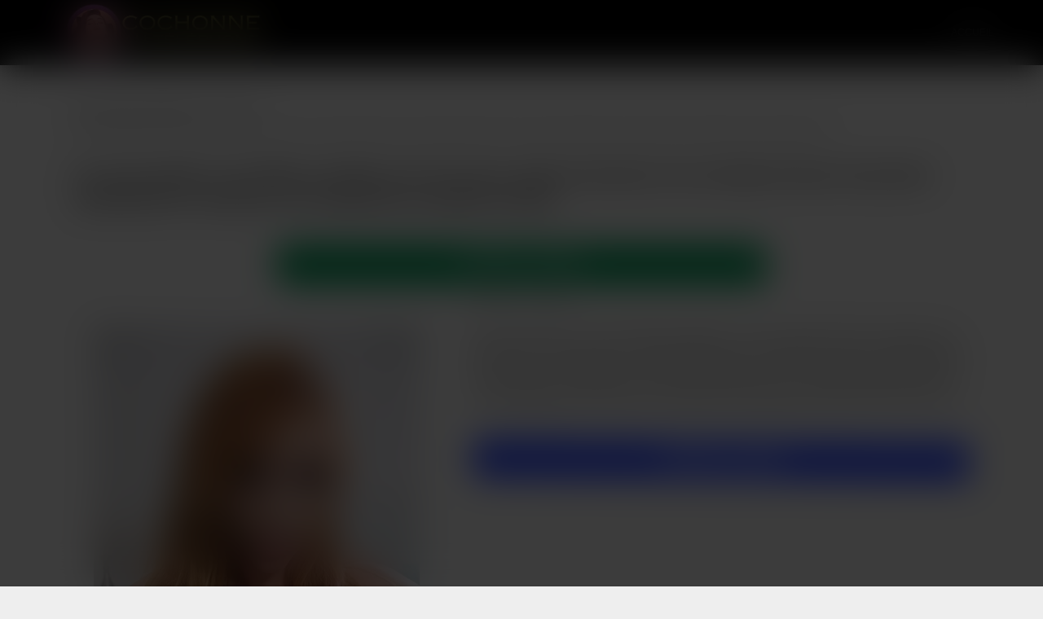

--- FILE ---
content_type: text/html; charset=UTF-8
request_url: https://ptiteadrianna.com/jade-numero-salope/
body_size: 10026
content:
 <!DOCTYPE html><html lang="fr"><head><script data-no-optimize="1">var litespeed_docref=sessionStorage.getItem("litespeed_docref");litespeed_docref&&(Object.defineProperty(document,"referrer",{get:function(){return litespeed_docref}}),sessionStorage.removeItem("litespeed_docref"));</script><meta charset="UTF-8"><title>Un corps parfait et une libido survoltée au tel rose sexe, Jade est qui plus est une salope de haut vol qui aime collectionner les amants et les expériences sexuelles torrides.</title><meta name="description" content="Que dire de Jade si ce n'est qu'elle est parfaite ? Un corps sublime de femme sportive, des formes fermes et généreuses, cette blonde sublime et torride est en plus une collectionneuse d'hommes avec un tableau de chasse impréssionnant. On l..."><meta name="viewport" content="width=device-width, initial-scale=1.0"><link rel="icon" type="image/jpeg" href="https://ptiteadrianna.com/wp-content/uploads/2022/03/cropped-tel-rose-1-0-1.jpeg"/><meta name="description" content="Que dire de Jade si ce n&#039;est qu&#039;elle est parfaite ? Un corps sublime de femme sportive, des formes fermes et généreuses, cette blonde sublime et torride est en plus une collectionneuse d&#039;hommes avec un tableau de chasse impréssionnant. On l..."/><meta name="robots" content="index, follow, max-snippet:-1, max-video-preview:-1, max-image-preview:large"/><link rel="canonical" href="https://ptiteadrianna.com/jade-numero-salope/" /><meta property="og:locale" content="fr_FR" /><meta property="og:type" content="article" /><meta property="og:title" content="Un corps parfait et une libido survoltée au tel rose sexe, Jade est qui plus est une salope de haut vol qui aime collectionner les amants et les expériences sexuelles torrides. - Salope au tel en Exclusivité !" /><meta property="og:description" content="Que dire de Jade si ce n&#039;est qu&#039;elle est parfaite ? Un corps sublime de femme sportive, des formes fermes et généreuses, cette blonde sublime et torride est en plus une collectionneuse d&#039;hommes avec un tableau de chasse impréssionnant. On l..." /><meta property="og:url" content="https://ptiteadrianna.com/jade-numero-salope/" /><meta property="og:site_name" content="Salope au tel en Exclusivité !" /><meta property="article:section" content="tel rose" /><meta property="og:updated_time" content="2023-10-19T16:57:04+02:00" /><meta property="og:image" content="https://ptiteadrianna.com/wp-content/uploads/images/Jade-5136.png" /><meta property="og:image:secure_url" content="https://ptiteadrianna.com/wp-content/uploads/images/Jade-5136.png" /><meta property="og:image:width" content="400" /><meta property="og:image:height" content="600" /><meta property="og:image:alt" content="tel rose sexe" /><meta property="og:image:type" content="image/png" /><meta property="article:published_time" content="2023-03-19T09:51:50+01:00" /><meta property="article:modified_time" content="2023-10-19T16:57:04+02:00" /><meta name="twitter:card" content="summary_large_image" /><meta name="twitter:title" content="Un corps parfait et une libido survoltée au tel rose sexe, Jade est qui plus est une salope de haut vol qui aime collectionner les amants et les expériences sexuelles torrides. - Salope au tel en Exclusivité !" /><meta name="twitter:description" content="Que dire de Jade si ce n&#039;est qu&#039;elle est parfaite ? Un corps sublime de femme sportive, des formes fermes et généreuses, cette blonde sublime et torride est en plus une collectionneuse d&#039;hommes avec un tableau de chasse impréssionnant. On l..." /><meta name="twitter:image" content="https://ptiteadrianna.com/wp-content/uploads/images/Jade-5136.png" /><meta name="twitter:label1" content="Écrit par" /><meta name="twitter:data1" content="telrose" /><meta name="twitter:label2" content="Temps de lecture" /><meta name="twitter:data2" content="Moins d’une minute" /> <script type="application/ld+json" class="rank-math-schema-pro">{"@context":"https://schema.org","@graph":[{"@type":["Person","Organization"],"@id":"https://ptiteadrianna.com/#person","name":"Salope au tel en Exclusivit\u00e9 !","logo":{"@type":"ImageObject","@id":"https://ptiteadrianna.com/#logo","url":"https://ptiteadrianna.com/wp-content/uploads/2023/03/ptiteadrianna-150x100.jpg","contentUrl":"https://ptiteadrianna.com/wp-content/uploads/2023/03/ptiteadrianna-150x100.jpg","caption":"Salope au tel en Exclusivit\u00e9 !","inLanguage":"fr-FR"},"image":{"@type":"ImageObject","@id":"https://ptiteadrianna.com/#logo","url":"https://ptiteadrianna.com/wp-content/uploads/2023/03/ptiteadrianna-150x100.jpg","contentUrl":"https://ptiteadrianna.com/wp-content/uploads/2023/03/ptiteadrianna-150x100.jpg","caption":"Salope au tel en Exclusivit\u00e9 !","inLanguage":"fr-FR"}},{"@type":"WebSite","@id":"https://ptiteadrianna.com/#website","url":"https://ptiteadrianna.com","name":"Salope au tel en Exclusivit\u00e9 !","publisher":{"@id":"https://ptiteadrianna.com/#person"},"inLanguage":"fr-FR"},{"@type":"ImageObject","@id":"https://ptiteadrianna.com/wp-content/uploads/images/Jade-5136.png","url":"https://ptiteadrianna.com/wp-content/uploads/images/Jade-5136.png","width":"400","height":"600","caption":"tel rose sexe","inLanguage":"fr-FR"},{"@type":"WebPage","@id":"https://ptiteadrianna.com/jade-numero-salope/#webpage","url":"https://ptiteadrianna.com/jade-numero-salope/","name":"Un corps parfait et une libido survolt\u00e9e au tel rose sexe, Jade est qui plus est une salope de haut vol qui aime collectionner les amants et les exp\u00e9riences sexuelles torrides. - Salope au tel en Exclusivit\u00e9 !","datePublished":"2023-03-19T09:51:50+01:00","dateModified":"2023-10-19T16:57:04+02:00","isPartOf":{"@id":"https://ptiteadrianna.com/#website"},"primaryImageOfPage":{"@id":"https://ptiteadrianna.com/wp-content/uploads/images/Jade-5136.png"},"inLanguage":"fr-FR"},{"@type":"Person","@id":"https://ptiteadrianna.com/author/telrose/","name":"telrose","url":"https://ptiteadrianna.com/author/telrose/","image":{"@type":"ImageObject","@id":"https://ptiteadrianna.com/wp-content/litespeed/avatar/30d03669a81ed3792cc6b0684cea7930.jpg?ver=1768378829","url":"https://ptiteadrianna.com/wp-content/litespeed/avatar/30d03669a81ed3792cc6b0684cea7930.jpg?ver=1768378829","caption":"telrose","inLanguage":"fr-FR"},"sameAs":["https://ptiteadrianna.com"]},{"@type":"BlogPosting","headline":"Un corps parfait et une libido survolt\u00e9e au tel rose sexe, Jade est qui plus est une salope de haut vol qui","datePublished":"2023-03-19T09:51:50+01:00","dateModified":"2023-10-19T16:57:04+02:00","articleSection":"tel rose","author":{"@id":"https://ptiteadrianna.com/author/telrose/","name":"telrose"},"publisher":{"@id":"https://ptiteadrianna.com/#person"},"description":"Que dire de Jade si ce n&#039;est qu&#039;elle est parfaite ? Un corps sublime de femme sportive, des formes fermes et g\u00e9n\u00e9reuses, cette blonde sublime et torride est en plus une collectionneuse d&#039;hommes avec un tableau de chasse impr\u00e9ssionnant. On l...","name":"Un corps parfait et une libido survolt\u00e9e au tel rose sexe, Jade est qui plus est une salope de haut vol qui","@id":"https://ptiteadrianna.com/jade-numero-salope/#richSnippet","isPartOf":{"@id":"https://ptiteadrianna.com/jade-numero-salope/#webpage"},"image":{"@id":"https://ptiteadrianna.com/wp-content/uploads/images/Jade-5136.png"},"inLanguage":"fr-FR","mainEntityOfPage":{"@id":"https://ptiteadrianna.com/jade-numero-salope/#webpage"}}]}</script> <link rel='dns-prefetch' href='//unpkg.com' /><style id='wp-img-auto-sizes-contain-inline-css' type='text/css'>img:is([sizes=auto i],[sizes^="auto," i]){contain-intrinsic-size:3000px 1500px}
/*# sourceURL=wp-img-auto-sizes-contain-inline-css */</style><link data-optimized="2" rel="stylesheet" href="https://ptiteadrianna.com/wp-content/litespeed/css/919db0e69734d19d57f114d5a13b06ce.css?ver=34901" /> <script type="litespeed/javascript" data-src="https://ptiteadrianna.com/wp-includes/js/jquery/jquery.min.js" id="jquery-core-js"></script> <script type="litespeed/javascript" data-src="https://unpkg.com/numtour@2/front/numtour.js?ver=6.9" id="numtour-js-js"></script> <link rel="icon" href="https://ptiteadrianna.com/wp-content/uploads/2022/03/cropped-tel-rose-1-0-1-32x32.jpeg" sizes="32x32" /><link rel="icon" href="https://ptiteadrianna.com/wp-content/uploads/2022/03/cropped-tel-rose-1-0-1-192x192.jpeg" sizes="192x192" /><link rel="apple-touch-icon" href="https://ptiteadrianna.com/wp-content/uploads/2022/03/cropped-tel-rose-1-0-1-180x180.jpeg" /><meta name="msapplication-TileImage" content="https://ptiteadrianna.com/wp-content/uploads/2022/03/cropped-tel-rose-1-0-1-270x270.jpeg" /><style id='global-styles-inline-css' type='text/css'>:root{--wp--preset--aspect-ratio--square: 1;--wp--preset--aspect-ratio--4-3: 4/3;--wp--preset--aspect-ratio--3-4: 3/4;--wp--preset--aspect-ratio--3-2: 3/2;--wp--preset--aspect-ratio--2-3: 2/3;--wp--preset--aspect-ratio--16-9: 16/9;--wp--preset--aspect-ratio--9-16: 9/16;--wp--preset--color--black: #000000;--wp--preset--color--cyan-bluish-gray: #abb8c3;--wp--preset--color--white: #ffffff;--wp--preset--color--pale-pink: #f78da7;--wp--preset--color--vivid-red: #cf2e2e;--wp--preset--color--luminous-vivid-orange: #ff6900;--wp--preset--color--luminous-vivid-amber: #fcb900;--wp--preset--color--light-green-cyan: #7bdcb5;--wp--preset--color--vivid-green-cyan: #00d084;--wp--preset--color--pale-cyan-blue: #8ed1fc;--wp--preset--color--vivid-cyan-blue: #0693e3;--wp--preset--color--vivid-purple: #9b51e0;--wp--preset--gradient--vivid-cyan-blue-to-vivid-purple: linear-gradient(135deg,rgb(6,147,227) 0%,rgb(155,81,224) 100%);--wp--preset--gradient--light-green-cyan-to-vivid-green-cyan: linear-gradient(135deg,rgb(122,220,180) 0%,rgb(0,208,130) 100%);--wp--preset--gradient--luminous-vivid-amber-to-luminous-vivid-orange: linear-gradient(135deg,rgb(252,185,0) 0%,rgb(255,105,0) 100%);--wp--preset--gradient--luminous-vivid-orange-to-vivid-red: linear-gradient(135deg,rgb(255,105,0) 0%,rgb(207,46,46) 100%);--wp--preset--gradient--very-light-gray-to-cyan-bluish-gray: linear-gradient(135deg,rgb(238,238,238) 0%,rgb(169,184,195) 100%);--wp--preset--gradient--cool-to-warm-spectrum: linear-gradient(135deg,rgb(74,234,220) 0%,rgb(151,120,209) 20%,rgb(207,42,186) 40%,rgb(238,44,130) 60%,rgb(251,105,98) 80%,rgb(254,248,76) 100%);--wp--preset--gradient--blush-light-purple: linear-gradient(135deg,rgb(255,206,236) 0%,rgb(152,150,240) 100%);--wp--preset--gradient--blush-bordeaux: linear-gradient(135deg,rgb(254,205,165) 0%,rgb(254,45,45) 50%,rgb(107,0,62) 100%);--wp--preset--gradient--luminous-dusk: linear-gradient(135deg,rgb(255,203,112) 0%,rgb(199,81,192) 50%,rgb(65,88,208) 100%);--wp--preset--gradient--pale-ocean: linear-gradient(135deg,rgb(255,245,203) 0%,rgb(182,227,212) 50%,rgb(51,167,181) 100%);--wp--preset--gradient--electric-grass: linear-gradient(135deg,rgb(202,248,128) 0%,rgb(113,206,126) 100%);--wp--preset--gradient--midnight: linear-gradient(135deg,rgb(2,3,129) 0%,rgb(40,116,252) 100%);--wp--preset--font-size--small: 13px;--wp--preset--font-size--medium: 20px;--wp--preset--font-size--large: 36px;--wp--preset--font-size--x-large: 42px;--wp--preset--spacing--20: 0.44rem;--wp--preset--spacing--30: 0.67rem;--wp--preset--spacing--40: 1rem;--wp--preset--spacing--50: 1.5rem;--wp--preset--spacing--60: 2.25rem;--wp--preset--spacing--70: 3.38rem;--wp--preset--spacing--80: 5.06rem;--wp--preset--shadow--natural: 6px 6px 9px rgba(0, 0, 0, 0.2);--wp--preset--shadow--deep: 12px 12px 50px rgba(0, 0, 0, 0.4);--wp--preset--shadow--sharp: 6px 6px 0px rgba(0, 0, 0, 0.2);--wp--preset--shadow--outlined: 6px 6px 0px -3px rgb(255, 255, 255), 6px 6px rgb(0, 0, 0);--wp--preset--shadow--crisp: 6px 6px 0px rgb(0, 0, 0);}:where(.is-layout-flex){gap: 0.5em;}:where(.is-layout-grid){gap: 0.5em;}body .is-layout-flex{display: flex;}.is-layout-flex{flex-wrap: wrap;align-items: center;}.is-layout-flex > :is(*, div){margin: 0;}body .is-layout-grid{display: grid;}.is-layout-grid > :is(*, div){margin: 0;}:where(.wp-block-columns.is-layout-flex){gap: 2em;}:where(.wp-block-columns.is-layout-grid){gap: 2em;}:where(.wp-block-post-template.is-layout-flex){gap: 1.25em;}:where(.wp-block-post-template.is-layout-grid){gap: 1.25em;}.has-black-color{color: var(--wp--preset--color--black) !important;}.has-cyan-bluish-gray-color{color: var(--wp--preset--color--cyan-bluish-gray) !important;}.has-white-color{color: var(--wp--preset--color--white) !important;}.has-pale-pink-color{color: var(--wp--preset--color--pale-pink) !important;}.has-vivid-red-color{color: var(--wp--preset--color--vivid-red) !important;}.has-luminous-vivid-orange-color{color: var(--wp--preset--color--luminous-vivid-orange) !important;}.has-luminous-vivid-amber-color{color: var(--wp--preset--color--luminous-vivid-amber) !important;}.has-light-green-cyan-color{color: var(--wp--preset--color--light-green-cyan) !important;}.has-vivid-green-cyan-color{color: var(--wp--preset--color--vivid-green-cyan) !important;}.has-pale-cyan-blue-color{color: var(--wp--preset--color--pale-cyan-blue) !important;}.has-vivid-cyan-blue-color{color: var(--wp--preset--color--vivid-cyan-blue) !important;}.has-vivid-purple-color{color: var(--wp--preset--color--vivid-purple) !important;}.has-black-background-color{background-color: var(--wp--preset--color--black) !important;}.has-cyan-bluish-gray-background-color{background-color: var(--wp--preset--color--cyan-bluish-gray) !important;}.has-white-background-color{background-color: var(--wp--preset--color--white) !important;}.has-pale-pink-background-color{background-color: var(--wp--preset--color--pale-pink) !important;}.has-vivid-red-background-color{background-color: var(--wp--preset--color--vivid-red) !important;}.has-luminous-vivid-orange-background-color{background-color: var(--wp--preset--color--luminous-vivid-orange) !important;}.has-luminous-vivid-amber-background-color{background-color: var(--wp--preset--color--luminous-vivid-amber) !important;}.has-light-green-cyan-background-color{background-color: var(--wp--preset--color--light-green-cyan) !important;}.has-vivid-green-cyan-background-color{background-color: var(--wp--preset--color--vivid-green-cyan) !important;}.has-pale-cyan-blue-background-color{background-color: var(--wp--preset--color--pale-cyan-blue) !important;}.has-vivid-cyan-blue-background-color{background-color: var(--wp--preset--color--vivid-cyan-blue) !important;}.has-vivid-purple-background-color{background-color: var(--wp--preset--color--vivid-purple) !important;}.has-black-border-color{border-color: var(--wp--preset--color--black) !important;}.has-cyan-bluish-gray-border-color{border-color: var(--wp--preset--color--cyan-bluish-gray) !important;}.has-white-border-color{border-color: var(--wp--preset--color--white) !important;}.has-pale-pink-border-color{border-color: var(--wp--preset--color--pale-pink) !important;}.has-vivid-red-border-color{border-color: var(--wp--preset--color--vivid-red) !important;}.has-luminous-vivid-orange-border-color{border-color: var(--wp--preset--color--luminous-vivid-orange) !important;}.has-luminous-vivid-amber-border-color{border-color: var(--wp--preset--color--luminous-vivid-amber) !important;}.has-light-green-cyan-border-color{border-color: var(--wp--preset--color--light-green-cyan) !important;}.has-vivid-green-cyan-border-color{border-color: var(--wp--preset--color--vivid-green-cyan) !important;}.has-pale-cyan-blue-border-color{border-color: var(--wp--preset--color--pale-cyan-blue) !important;}.has-vivid-cyan-blue-border-color{border-color: var(--wp--preset--color--vivid-cyan-blue) !important;}.has-vivid-purple-border-color{border-color: var(--wp--preset--color--vivid-purple) !important;}.has-vivid-cyan-blue-to-vivid-purple-gradient-background{background: var(--wp--preset--gradient--vivid-cyan-blue-to-vivid-purple) !important;}.has-light-green-cyan-to-vivid-green-cyan-gradient-background{background: var(--wp--preset--gradient--light-green-cyan-to-vivid-green-cyan) !important;}.has-luminous-vivid-amber-to-luminous-vivid-orange-gradient-background{background: var(--wp--preset--gradient--luminous-vivid-amber-to-luminous-vivid-orange) !important;}.has-luminous-vivid-orange-to-vivid-red-gradient-background{background: var(--wp--preset--gradient--luminous-vivid-orange-to-vivid-red) !important;}.has-very-light-gray-to-cyan-bluish-gray-gradient-background{background: var(--wp--preset--gradient--very-light-gray-to-cyan-bluish-gray) !important;}.has-cool-to-warm-spectrum-gradient-background{background: var(--wp--preset--gradient--cool-to-warm-spectrum) !important;}.has-blush-light-purple-gradient-background{background: var(--wp--preset--gradient--blush-light-purple) !important;}.has-blush-bordeaux-gradient-background{background: var(--wp--preset--gradient--blush-bordeaux) !important;}.has-luminous-dusk-gradient-background{background: var(--wp--preset--gradient--luminous-dusk) !important;}.has-pale-ocean-gradient-background{background: var(--wp--preset--gradient--pale-ocean) !important;}.has-electric-grass-gradient-background{background: var(--wp--preset--gradient--electric-grass) !important;}.has-midnight-gradient-background{background: var(--wp--preset--gradient--midnight) !important;}.has-small-font-size{font-size: var(--wp--preset--font-size--small) !important;}.has-medium-font-size{font-size: var(--wp--preset--font-size--medium) !important;}.has-large-font-size{font-size: var(--wp--preset--font-size--large) !important;}.has-x-large-font-size{font-size: var(--wp--preset--font-size--x-large) !important;}
/*# sourceURL=global-styles-inline-css */</style></head><body data-rsssl=1><style>:root { 
    
    --couleur_1: #009956;
    --couleur_texte_1: #ffffff;

    --couleur_2: #334FFF;
    --couleur_texte_2: #ffffff;


 } 
 
 body { background:#eeeeee; color:#222222;} 

 .titre_principal { color:#000000;}


.bouton_header,
.bouton_footer { 

    background-color:#eeeeee

}</style><header><a href="https://ptiteadrianna.com" id="logo"><img data-lazyloaded="1" src="[data-uri]" width="300" height="100" data-src="https://ptiteadrianna.com/wp-content/uploads/2023/03/ptiteadrianna.jpg" alt="Salope au tel en Exclusivité !" ></a> <span id="deployer_recherche" class="dashicons dashicons-search"></span><menu><li class="niveau_0"><a href="https://ptiteadrianna.com">Accueil</a><ul></ul></li></menu></header><style>.liste li .image {border:4px solid var(--couleur_1);}</style><div class="corps article trk_profile_block trk_profile_unmask"  data-profile="PACOM-5136" data-tel="08 95 50 08 75" data-display="principal"><ul xmlns:v="http://rdf.data-vocabulary.org/#" class="chemin"><li typeof="v:Breadcrumb"><a title="Salope au tel en Exclusivité !" href="https://ptiteadrianna.com" rel="v:url"><span property="v:title">Salope au tel en Exclusivité !</span></a> <span class="dashicons dashicons-arrow-right"></span></li><li typeof="v:Breadcrumb"><a title="Aricles de tel rose" href="https://ptiteadrianna.com/category/tel-rose/" rel="v:url"><span property="v:title">tel rose</span></a> <span class="dashicons dashicons-arrow-right"></span></li><li typeof="v:Breadcrumb"><a title="Un corps parfait et une libido survoltée au tel rose sexe, Jade est qui plus est une salope de haut vol qui aime collectionner les amants et les expériences sexuelles torrides." rel="v:url" property="v:title">Un corps parfait et une libido survoltée au tel rose sexe, Jade est qui plus est une salope de haut vol qui aime collectionner les amants et les expériences sexuelles torrides.</a></li></ul><h1 class="titre_principal"><span class="dashicons dashicons-yes"></span> Un corps parfait et une libido survoltée au tel rose sexe, Jade est qui plus est une salope de haut vol qui aime collectionner les amants et les expériences sexuelles torrides.</h1><p class="trk_profile_tel_container " data-profile="PACOM-5136" data-display="principal" data-position="après texte" style="width:100%;text-align:center">
<a href="tel:0895500875" data-tel="0895500875" class="trk_profile_tel bouton" data-tel-format="08 95 50 08 75" data-tel-group="MUTU08HETERO" style="text-decoration:none;">
<strong class="call_tel style_group_gsm">APPELLE MOI</strong>
</a>
<span class="tarif">(0,80€/mn + prix appel)</span></p><ul class="deux_colonnes"><li class="premiere"><img data-lazyloaded="1" src="[data-uri]" width="400" height="600" data-src="https://ptiteadrianna.com/wp-content/uploads/images/Jade-5136.png" alt="Un corps parfait et une libido survoltée au tel rose sexe, Jade est qui plus est une salope de haut vol qui aime collectionner les amants et les expériences sexuelles torrides." class="image"><p class="trk_profile_tel_container bouton_2" data-profile="PACOM-5136" data-display="secondaire" data-position="après texte" style="width:100%;text-align:center">
<a href="tel:0895500875" data-tel="0895500875" class="trk_profile_tel bouton" data-tel-format="" data-tel-group="GSM_MTR" style="text-decoration:none;">
<strong class="call_tel style_group_gsm">APPELLE MOI</strong>
</a>
<span class="tarif"></span></p></li><li class="seconde"><div class="texte reduit"><p>Que dire de Jade si ce n&rsquo;est qu&rsquo;elle est parfaite ? Un corps sublime de femme sportive, des formes fermes et généreuses, cette blonde sublime et torride est en plus une collectionneuse d&rsquo;hommes avec un tableau de chasse impréssionnant. On le comprend aisément quand on voit sa plastique de rêve. Mais ce n&rsquo;est pas que son physique qui rend les hommes accro à Jade ! Ce qui les rend fou, c&rsquo;est sa libido survoltée et on appétit insatiable pour le sexe ! Une femme qui n&rsquo;a aucune barrière, qui aime quand c&rsquo;est hard et intense, et qui veut avoir des orgasmes puissants de toutes les manières possibles. Et qui sait rendre la pareille, faisant de ses amants des hommes comblés de plaisir par cette créature faite pour l&rsquo;amour&#8230;</p></div><p class="trk_profile_tel_container bouton_2" data-profile="PACOM-5136" data-display="secondaire" data-position="après texte" style="width:100%;text-align:center">
<a href="tel:0895500875" data-tel="0895500875" class="trk_profile_tel bouton" data-tel-format="" data-tel-group="GSM_MTR" style="text-decoration:none;">
<strong class="call_tel style_group_gsm">APPELLE MOI</strong>
</a>
<span class="tarif"></span></p></li></ul></div><aside id="widget_attribz-3" class="widget widget_widget_attribz">Tu sais que sur <a href="https://salope70ans.com" target="_blank">salope70ans.com</a> il  a des femmes de plus de 50 ans qui veulent te sucer ?</aside><hr><div class="corps" style="margin-top:0;"><h2 class="titre_principal"><span class="dashicons dashicons-yes"></span> Autres profils à contacter :</h2><ul class="liste"><li class="trk_profile_block bouton_2 " data-profile="PACOM-5193" data-tel="08 95 50 08 75" data-display="secondaire" ><a href="https://ptiteadrianna.com/dial-erotique-avec-jeune-metisse-sur-le-tel-rose-arabe/" class="image"><img data-lazyloaded="1" src="[data-uri]" width="400" height="600" data-src="https://ptiteadrianna.com/wp-content/uploads/images/Laila-5193.png" alt="Dial érotique avec jeune metisse sur le tel rose arabe"><span class="masque"><span class="dashicons dashicons-search"></span></span><span class="statut en_ligne"><span class="dashicons dashicons-phone"></span> En ligne</span></a><span class="prenom">Laila</span><p class="trk_profile_tel_container " data-profile="PACOM-5193" data-display="secondaire" data-position="après texte" style="width:100%;text-align:center">
<a href="tel:0895500875" data-tel="0895500875" class="trk_profile_tel bouton" data-tel-format="08 95 50 08 75" data-tel-group="MUTU08HETERO" style="text-decoration:none;">
<strong class="call_tel style_group_gsm">APPELLE MOI</strong>
</a>
<span class="tarif">(0,80€/mn + prix appel)</span></p><p class="trk_profile_tel_container bouton_2" data-profile="PACOM-5193" data-display="secondaire" data-position="après texte" style="width:100%;text-align:center">
<a href="tel:0895500875" data-tel="0895500875" class="trk_profile_tel bouton" data-tel-format="" data-tel-group="GSM_MTR" style="text-decoration:none;">
<strong class="call_tel style_group_gsm">Mon 06, le VRAI !</strong>
</a>
<span class="tarif"></span></p></li><li class="trk_profile_block bouton_2 " data-profile="PACOM-5156" data-tel="08 95 50 08 75" data-display="secondaire" ><a href="https://ptiteadrianna.com/isabelle-numero-de-salope/" class="image"><img data-lazyloaded="1" src="[data-uri]" width="400" height="600" data-src="https://ptiteadrianna.com/wp-content/uploads/images/Juliette-5156.png" alt="Juliette est le genre de salope au tel fière de son gros cul car c&rsquo;est avec lui qu&rsquo;elle prend le plus de plaisir quand elle se fait baiser."><span class="masque"><span class="dashicons dashicons-search"></span></span><span class="statut en_ligne"><span class="dashicons dashicons-phone"></span> En ligne</span></a><span class="prenom">Juliette</span><p class="trk_profile_tel_container " data-profile="PACOM-5156" data-display="secondaire" data-position="après texte" style="width:100%;text-align:center">
<a href="tel:0895500875" data-tel="0895500875" class="trk_profile_tel bouton" data-tel-format="08 95 50 08 75" data-tel-group="MUTU08HETERO" style="text-decoration:none;">
<strong class="call_tel style_group_gsm">APPELLE MOI</strong>
</a>
<span class="tarif">(0,80€/mn + prix appel)</span></p><p class="trk_profile_tel_container bouton_2" data-profile="PACOM-5156" data-display="secondaire" data-position="après texte" style="width:100%;text-align:center">
<a href="tel:0895500875" data-tel="0895500875" class="trk_profile_tel bouton" data-tel-format="" data-tel-group="GSM_MTR" style="text-decoration:none;">
<strong class="call_tel style_group_gsm">Mon 06, le VRAI !</strong>
</a>
<span class="tarif"></span></p></li><li class="trk_profile_block bouton_2 " data-profile="PACOM-5265" data-tel="08 95 50 08 75" data-display="secondaire" ><a href="https://ptiteadrianna.com/perverse-chocolatee-cherche-pervers-sur-le-numero-de-tel-rose/" class="image"><img data-lazyloaded="1" src="[data-uri]" width="400" height="600" data-src="https://ptiteadrianna.com/wp-content/uploads/images/Nacha-5265.png" alt="Perverse chocolatée cherche pervers sur le numéro de tel rose"><span class="masque"><span class="dashicons dashicons-search"></span></span><span class="statut disponible"> <span class="rond"></span> Disponible !</span></a><span class="prenom">Nacha</span><p class="trk_profile_tel_container " data-profile="PACOM-5265" data-display="secondaire" data-position="après texte" style="width:100%;text-align:center">
<a href="tel:0895500875" data-tel="0895500875" class="trk_profile_tel bouton" data-tel-format="08 95 50 08 75" data-tel-group="MUTU08HETERO" style="text-decoration:none;">
<strong class="call_tel style_group_gsm">APPELLE MOI</strong>
</a>
<span class="tarif">(0,80€/mn + prix appel)</span></p><p class="trk_profile_tel_container bouton_2" data-profile="PACOM-5265" data-display="secondaire" data-position="après texte" style="width:100%;text-align:center">
<a href="tel:0895500875" data-tel="0895500875" class="trk_profile_tel bouton" data-tel-format="" data-tel-group="GSM_MTR" style="text-decoration:none;">
<strong class="call_tel style_group_gsm">Mon 06, le VRAI !</strong>
</a>
<span class="tarif"></span></p></li><li class="trk_profile_block bouton_2 " data-profile="PACOM-5326" data-tel="08 95 50 08 75" data-display="secondaire" ><a href="https://ptiteadrianna.com/mature-cochonne-partage-son-numero-de-tel-rose-pour-les-jeunes-pervers/" class="image"><img data-lazyloaded="1" src="[data-uri]" width="400" height="600" data-src="https://ptiteadrianna.com/wp-content/uploads/images/Catherine-5326.png" alt="Mature cochonne partage son numéro de tel rose pour les jeunes pervers"><span class="masque"><span class="dashicons dashicons-search"></span></span><span class="statut disponible"> <span class="rond"></span> Disponible !</span></a><span class="prenom">Catherine</span><p class="trk_profile_tel_container " data-profile="PACOM-5326" data-display="secondaire" data-position="après texte" style="width:100%;text-align:center">
<a href="tel:0895500875" data-tel="0895500875" class="trk_profile_tel bouton" data-tel-format="08 95 50 08 75" data-tel-group="MUTU08HETERO" style="text-decoration:none;">
<strong class="call_tel style_group_gsm">APPELLE MOI</strong>
</a>
<span class="tarif">(0,80€/mn + prix appel)</span></p><p class="trk_profile_tel_container bouton_2" data-profile="PACOM-5326" data-display="secondaire" data-position="après texte" style="width:100%;text-align:center">
<a href="tel:0895500875" data-tel="0895500875" class="trk_profile_tel bouton" data-tel-format="" data-tel-group="GSM_MTR" style="text-decoration:none;">
<strong class="call_tel style_group_gsm">Mon 06, le VRAI !</strong>
</a>
<span class="tarif"></span></p></li></ul></div><hr><p class="trk_profile_tel_container trk_profile_unmask bouton_footer" data-profile="" data-display="principal" data-position="après texte" style="width:100%;text-align:center">
<a href="tel:0895500875" data-tel="0895500875" class="trk_profile_tel bouton" data-tel-format="08 95 50 08 75" data-tel-group="" style="text-decoration:none;">
<strong class="call_tel style_group_gsm">APPELLE MOI</strong>
</a>
<span class="tarif">(0,80€/mn + prix appel)</span></p><div id="masque"></div><footer><aside id="widget_attribz-2" class="widget widget_widget_attribz">Tu sais que sur <a href="https://salope70ans.com" target="_blank">salope70ans.com</a> il  a des femmes de plus de 50 ans qui veulent te sucer ?</aside><menu><li><a href="https://ptiteadrianna.com/mentions-legales/">Mentions légales</a></li><li><a href="https://ptiteadrianna.com/plan-du-site/">plan du site</a></li></menu><script type="speculationrules">{"prefetch":[{"source":"document","where":{"and":[{"href_matches":"/*"},{"not":{"href_matches":["/wp-*.php","/wp-admin/*","/wp-content/uploads/*","/wp-content/*","/wp-content/plugins/*","/wp-content/themes/telrose/*","/*\\?(.+)"]}},{"not":{"selector_matches":"a[rel~=\"nofollow\"]"}},{"not":{"selector_matches":".no-prefetch, .no-prefetch a"}}]},"eagerness":"conservative"}]}</script> <div id="EasyDisclaimer__background"></div><div id="EasyDisclaimer__disclaimer"><img data-lazyloaded="1" src="[data-uri]" data-src="https://cdlabonne.site/images/disclaimer.png" alt="site pour adulte"  width="600" height="446"><span class="button yes" data-popunder="https://keliron.com?redir=ppuseotr&sbsrc1=PACOM&sbsrc2=seo">ACCEPTER</span><a href="https://www.google.fr/" class="button no">QUITTER</a></div> <script id="disclaimer_script-js-extra" type="litespeed/javascript">var ajaxurl=["https://ptiteadrianna.com/wp-admin/admin-ajax.php"]</script> </footer><script data-no-optimize="1">window.lazyLoadOptions=Object.assign({},{threshold:300},window.lazyLoadOptions||{});!function(t,e){"object"==typeof exports&&"undefined"!=typeof module?module.exports=e():"function"==typeof define&&define.amd?define(e):(t="undefined"!=typeof globalThis?globalThis:t||self).LazyLoad=e()}(this,function(){"use strict";function e(){return(e=Object.assign||function(t){for(var e=1;e<arguments.length;e++){var n,a=arguments[e];for(n in a)Object.prototype.hasOwnProperty.call(a,n)&&(t[n]=a[n])}return t}).apply(this,arguments)}function o(t){return e({},at,t)}function l(t,e){return t.getAttribute(gt+e)}function c(t){return l(t,vt)}function s(t,e){return function(t,e,n){e=gt+e;null!==n?t.setAttribute(e,n):t.removeAttribute(e)}(t,vt,e)}function i(t){return s(t,null),0}function r(t){return null===c(t)}function u(t){return c(t)===_t}function d(t,e,n,a){t&&(void 0===a?void 0===n?t(e):t(e,n):t(e,n,a))}function f(t,e){et?t.classList.add(e):t.className+=(t.className?" ":"")+e}function _(t,e){et?t.classList.remove(e):t.className=t.className.replace(new RegExp("(^|\\s+)"+e+"(\\s+|$)")," ").replace(/^\s+/,"").replace(/\s+$/,"")}function g(t){return t.llTempImage}function v(t,e){!e||(e=e._observer)&&e.unobserve(t)}function b(t,e){t&&(t.loadingCount+=e)}function p(t,e){t&&(t.toLoadCount=e)}function n(t){for(var e,n=[],a=0;e=t.children[a];a+=1)"SOURCE"===e.tagName&&n.push(e);return n}function h(t,e){(t=t.parentNode)&&"PICTURE"===t.tagName&&n(t).forEach(e)}function a(t,e){n(t).forEach(e)}function m(t){return!!t[lt]}function E(t){return t[lt]}function I(t){return delete t[lt]}function y(e,t){var n;m(e)||(n={},t.forEach(function(t){n[t]=e.getAttribute(t)}),e[lt]=n)}function L(a,t){var o;m(a)&&(o=E(a),t.forEach(function(t){var e,n;e=a,(t=o[n=t])?e.setAttribute(n,t):e.removeAttribute(n)}))}function k(t,e,n){f(t,e.class_loading),s(t,st),n&&(b(n,1),d(e.callback_loading,t,n))}function A(t,e,n){n&&t.setAttribute(e,n)}function O(t,e){A(t,rt,l(t,e.data_sizes)),A(t,it,l(t,e.data_srcset)),A(t,ot,l(t,e.data_src))}function w(t,e,n){var a=l(t,e.data_bg_multi),o=l(t,e.data_bg_multi_hidpi);(a=nt&&o?o:a)&&(t.style.backgroundImage=a,n=n,f(t=t,(e=e).class_applied),s(t,dt),n&&(e.unobserve_completed&&v(t,e),d(e.callback_applied,t,n)))}function x(t,e){!e||0<e.loadingCount||0<e.toLoadCount||d(t.callback_finish,e)}function M(t,e,n){t.addEventListener(e,n),t.llEvLisnrs[e]=n}function N(t){return!!t.llEvLisnrs}function z(t){if(N(t)){var e,n,a=t.llEvLisnrs;for(e in a){var o=a[e];n=e,o=o,t.removeEventListener(n,o)}delete t.llEvLisnrs}}function C(t,e,n){var a;delete t.llTempImage,b(n,-1),(a=n)&&--a.toLoadCount,_(t,e.class_loading),e.unobserve_completed&&v(t,n)}function R(i,r,c){var l=g(i)||i;N(l)||function(t,e,n){N(t)||(t.llEvLisnrs={});var a="VIDEO"===t.tagName?"loadeddata":"load";M(t,a,e),M(t,"error",n)}(l,function(t){var e,n,a,o;n=r,a=c,o=u(e=i),C(e,n,a),f(e,n.class_loaded),s(e,ut),d(n.callback_loaded,e,a),o||x(n,a),z(l)},function(t){var e,n,a,o;n=r,a=c,o=u(e=i),C(e,n,a),f(e,n.class_error),s(e,ft),d(n.callback_error,e,a),o||x(n,a),z(l)})}function T(t,e,n){var a,o,i,r,c;t.llTempImage=document.createElement("IMG"),R(t,e,n),m(c=t)||(c[lt]={backgroundImage:c.style.backgroundImage}),i=n,r=l(a=t,(o=e).data_bg),c=l(a,o.data_bg_hidpi),(r=nt&&c?c:r)&&(a.style.backgroundImage='url("'.concat(r,'")'),g(a).setAttribute(ot,r),k(a,o,i)),w(t,e,n)}function G(t,e,n){var a;R(t,e,n),a=e,e=n,(t=Et[(n=t).tagName])&&(t(n,a),k(n,a,e))}function D(t,e,n){var a;a=t,(-1<It.indexOf(a.tagName)?G:T)(t,e,n)}function S(t,e,n){var a;t.setAttribute("loading","lazy"),R(t,e,n),a=e,(e=Et[(n=t).tagName])&&e(n,a),s(t,_t)}function V(t){t.removeAttribute(ot),t.removeAttribute(it),t.removeAttribute(rt)}function j(t){h(t,function(t){L(t,mt)}),L(t,mt)}function F(t){var e;(e=yt[t.tagName])?e(t):m(e=t)&&(t=E(e),e.style.backgroundImage=t.backgroundImage)}function P(t,e){var n;F(t),n=e,r(e=t)||u(e)||(_(e,n.class_entered),_(e,n.class_exited),_(e,n.class_applied),_(e,n.class_loading),_(e,n.class_loaded),_(e,n.class_error)),i(t),I(t)}function U(t,e,n,a){var o;n.cancel_on_exit&&(c(t)!==st||"IMG"===t.tagName&&(z(t),h(o=t,function(t){V(t)}),V(o),j(t),_(t,n.class_loading),b(a,-1),i(t),d(n.callback_cancel,t,e,a)))}function $(t,e,n,a){var o,i,r=(i=t,0<=bt.indexOf(c(i)));s(t,"entered"),f(t,n.class_entered),_(t,n.class_exited),o=t,i=a,n.unobserve_entered&&v(o,i),d(n.callback_enter,t,e,a),r||D(t,n,a)}function q(t){return t.use_native&&"loading"in HTMLImageElement.prototype}function H(t,o,i){t.forEach(function(t){return(a=t).isIntersecting||0<a.intersectionRatio?$(t.target,t,o,i):(e=t.target,n=t,a=o,t=i,void(r(e)||(f(e,a.class_exited),U(e,n,a,t),d(a.callback_exit,e,n,t))));var e,n,a})}function B(e,n){var t;tt&&!q(e)&&(n._observer=new IntersectionObserver(function(t){H(t,e,n)},{root:(t=e).container===document?null:t.container,rootMargin:t.thresholds||t.threshold+"px"}))}function J(t){return Array.prototype.slice.call(t)}function K(t){return t.container.querySelectorAll(t.elements_selector)}function Q(t){return c(t)===ft}function W(t,e){return e=t||K(e),J(e).filter(r)}function X(e,t){var n;(n=K(e),J(n).filter(Q)).forEach(function(t){_(t,e.class_error),i(t)}),t.update()}function t(t,e){var n,a,t=o(t);this._settings=t,this.loadingCount=0,B(t,this),n=t,a=this,Y&&window.addEventListener("online",function(){X(n,a)}),this.update(e)}var Y="undefined"!=typeof window,Z=Y&&!("onscroll"in window)||"undefined"!=typeof navigator&&/(gle|ing|ro)bot|crawl|spider/i.test(navigator.userAgent),tt=Y&&"IntersectionObserver"in window,et=Y&&"classList"in document.createElement("p"),nt=Y&&1<window.devicePixelRatio,at={elements_selector:".lazy",container:Z||Y?document:null,threshold:300,thresholds:null,data_src:"src",data_srcset:"srcset",data_sizes:"sizes",data_bg:"bg",data_bg_hidpi:"bg-hidpi",data_bg_multi:"bg-multi",data_bg_multi_hidpi:"bg-multi-hidpi",data_poster:"poster",class_applied:"applied",class_loading:"litespeed-loading",class_loaded:"litespeed-loaded",class_error:"error",class_entered:"entered",class_exited:"exited",unobserve_completed:!0,unobserve_entered:!1,cancel_on_exit:!0,callback_enter:null,callback_exit:null,callback_applied:null,callback_loading:null,callback_loaded:null,callback_error:null,callback_finish:null,callback_cancel:null,use_native:!1},ot="src",it="srcset",rt="sizes",ct="poster",lt="llOriginalAttrs",st="loading",ut="loaded",dt="applied",ft="error",_t="native",gt="data-",vt="ll-status",bt=[st,ut,dt,ft],pt=[ot],ht=[ot,ct],mt=[ot,it,rt],Et={IMG:function(t,e){h(t,function(t){y(t,mt),O(t,e)}),y(t,mt),O(t,e)},IFRAME:function(t,e){y(t,pt),A(t,ot,l(t,e.data_src))},VIDEO:function(t,e){a(t,function(t){y(t,pt),A(t,ot,l(t,e.data_src))}),y(t,ht),A(t,ct,l(t,e.data_poster)),A(t,ot,l(t,e.data_src)),t.load()}},It=["IMG","IFRAME","VIDEO"],yt={IMG:j,IFRAME:function(t){L(t,pt)},VIDEO:function(t){a(t,function(t){L(t,pt)}),L(t,ht),t.load()}},Lt=["IMG","IFRAME","VIDEO"];return t.prototype={update:function(t){var e,n,a,o=this._settings,i=W(t,o);{if(p(this,i.length),!Z&&tt)return q(o)?(e=o,n=this,i.forEach(function(t){-1!==Lt.indexOf(t.tagName)&&S(t,e,n)}),void p(n,0)):(t=this._observer,o=i,t.disconnect(),a=t,void o.forEach(function(t){a.observe(t)}));this.loadAll(i)}},destroy:function(){this._observer&&this._observer.disconnect(),K(this._settings).forEach(function(t){I(t)}),delete this._observer,delete this._settings,delete this.loadingCount,delete this.toLoadCount},loadAll:function(t){var e=this,n=this._settings;W(t,n).forEach(function(t){v(t,e),D(t,n,e)})},restoreAll:function(){var e=this._settings;K(e).forEach(function(t){P(t,e)})}},t.load=function(t,e){e=o(e);D(t,e)},t.resetStatus=function(t){i(t)},t}),function(t,e){"use strict";function n(){e.body.classList.add("litespeed_lazyloaded")}function a(){console.log("[LiteSpeed] Start Lazy Load"),o=new LazyLoad(Object.assign({},t.lazyLoadOptions||{},{elements_selector:"[data-lazyloaded]",callback_finish:n})),i=function(){o.update()},t.MutationObserver&&new MutationObserver(i).observe(e.documentElement,{childList:!0,subtree:!0,attributes:!0})}var o,i;t.addEventListener?t.addEventListener("load",a,!1):t.attachEvent("onload",a)}(window,document);</script><script data-no-optimize="1">window.litespeed_ui_events=window.litespeed_ui_events||["mouseover","click","keydown","wheel","touchmove","touchstart"];var urlCreator=window.URL||window.webkitURL;function litespeed_load_delayed_js_force(){console.log("[LiteSpeed] Start Load JS Delayed"),litespeed_ui_events.forEach(e=>{window.removeEventListener(e,litespeed_load_delayed_js_force,{passive:!0})}),document.querySelectorAll("iframe[data-litespeed-src]").forEach(e=>{e.setAttribute("src",e.getAttribute("data-litespeed-src"))}),"loading"==document.readyState?window.addEventListener("DOMContentLoaded",litespeed_load_delayed_js):litespeed_load_delayed_js()}litespeed_ui_events.forEach(e=>{window.addEventListener(e,litespeed_load_delayed_js_force,{passive:!0})});async function litespeed_load_delayed_js(){let t=[];for(var d in document.querySelectorAll('script[type="litespeed/javascript"]').forEach(e=>{t.push(e)}),t)await new Promise(e=>litespeed_load_one(t[d],e));document.dispatchEvent(new Event("DOMContentLiteSpeedLoaded")),window.dispatchEvent(new Event("DOMContentLiteSpeedLoaded"))}function litespeed_load_one(t,e){console.log("[LiteSpeed] Load ",t);var d=document.createElement("script");d.addEventListener("load",e),d.addEventListener("error",e),t.getAttributeNames().forEach(e=>{"type"!=e&&d.setAttribute("data-src"==e?"src":e,t.getAttribute(e))});let a=!(d.type="text/javascript");!d.src&&t.textContent&&(d.src=litespeed_inline2src(t.textContent),a=!0),t.after(d),t.remove(),a&&e()}function litespeed_inline2src(t){try{var d=urlCreator.createObjectURL(new Blob([t.replace(/^(?:<!--)?(.*?)(?:-->)?$/gm,"$1")],{type:"text/javascript"}))}catch(e){d="data:text/javascript;base64,"+btoa(t.replace(/^(?:<!--)?(.*?)(?:-->)?$/gm,"$1"))}return d}</script><script data-no-optimize="1">var litespeed_vary=document.cookie.replace(/(?:(?:^|.*;\s*)_lscache_vary\s*\=\s*([^;]*).*$)|^.*$/,"");litespeed_vary||fetch("/wp-content/plugins/litespeed-cache/guest.vary.php",{method:"POST",cache:"no-cache",redirect:"follow"}).then(e=>e.json()).then(e=>{console.log(e),e.hasOwnProperty("reload")&&"yes"==e.reload&&(sessionStorage.setItem("litespeed_docref",document.referrer),window.location.reload(!0))});</script><script data-optimized="1" type="litespeed/javascript" data-src="https://ptiteadrianna.com/wp-content/litespeed/js/531045dc6f8b0420fdf9c45b63e488bd.js?ver=34901"></script></body></html>
<!-- Page optimized by LiteSpeed Cache @2026-01-18 19:29:29 -->

<!-- Page supported by LiteSpeed Cache 7.7 on 2026-01-18 19:29:29 -->
<!-- Guest Mode -->
<!-- QUIC.cloud UCSS in queue -->